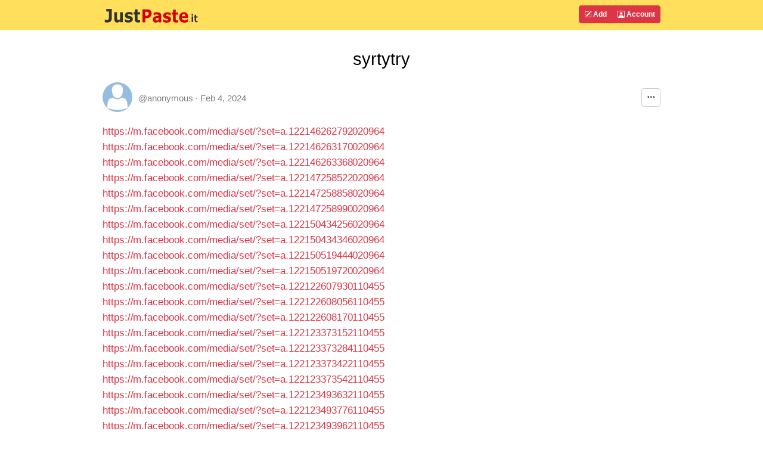

--- FILE ---
content_type: text/html; charset=UTF-8
request_url: https://justpaste.it/7vlwc
body_size: 9769
content:
<!doctype html>
<html lang="en" class="h-100">
<head>
    <meta charset="utf-8">
    <meta http-equiv="X-UA-Compatible" content="IE=edge">
    <meta http-equiv="Content-Type" content="text/html; charset=utf-8"/>
    <meta http-equiv="content-language" content="en" />
    <meta name="viewport" content="width=device-width, initial-scale=1">
    <meta name="google-site-verification" content="rUp8isOBygjhxPJ2qyy6QtBi9vWRFhIboMXucJsCtrE" />
    <title>syrtytry - JustPaste.it</title>
    <link rel="preload" href="/static/img/jp_logo_v3.svg" as="image" />
        
            <meta name="robots" content="noindex, nofollow" />
        <meta name="googlebot" content="noindex, nofollow" />
            <meta property="og:title" content="syrtytry">
        <meta property="og:type" content="article" />
                            <link rel="preload" href="/build/7337.eefa2517.css" as="style" />
            <link rel="stylesheet" type="text/css"  href="/build/7337.eefa2517.css" />
                    <link rel="preload" href="/build/global.383d3200.css" as="style" />
            <link rel="stylesheet" type="text/css"  href="/build/global.383d3200.css" />
            
            <link rel="preload" href="/build/article.d7c3a711.css" as="style" />
        <link rel="stylesheet" type="text/css"  href="/build/article.d7c3a711.css" />
        <link rel="apple-touch-icon" sizes="180x180" href="/apple-touch-icon.png">
    <link rel="icon" type="image/svg+xml" href="/favicon.svg" />
    <link rel="icon" type="image/png" sizes="160x160" href="/favicon-160x160.png">
    <link rel="icon" type="image/png" sizes="96x96" href="/favicon-96x96.png">
    <link rel="icon" type="image/png" sizes="48x48" href="/favicon-48x48.png">
    <link rel="icon" type="image/png" sizes="32x32" href="/favicon-32x32.png">
    <link rel="icon" type="image/png" sizes="16x16" href="/favicon-16x16.png">
    <link rel="shortcut icon" href="/favicon.svg" />
    <link rel="manifest" href="/site.webmanifest">
    <link rel="mask-icon" href="/safari-pinned-tab.svg" color="#5bbad5">
    <meta name="apple-mobile-web-app-title" content="JustPaste.it">
    <meta name="application-name" content="JustPaste.it">
    <meta name="msapplication-TileColor" content="#FFDF5C">
    <meta name="theme-color" content="#FFDF5C">
             <script>
          window.tabsData = {
            activeTab: "add",
          };
          window.mainPanelOptions = {"logoUrl":"\/static\/img\/jp_logo_v3.svg","addArticleUrl":"\/","loginUrl":"\/login","logoutUrl":"\/logout","favouriteArticlesUrl":"\/account\/favourite","subscribedArticlesUrl":"\/account\/subscribed","sharedArticlesUrl":"\/account\/shared","manageAccountUrl":"\/account\/manage","trashUrl":"\/account\/trash","messagesUrl":"\/account\/messages","articlesStatsUrl":"\/account\/articles-stats","premiumUrl":"\/premium\/subscription","unreadMessagesUrl":"https:\/\/notification.justpaste.it\/api\/v1\/stats\/unread","profileSettings":"\/account\/settings","isLoggedIn":false};
        </script>
    
    <script>
      window.article = {"id":59688691,"url":"https:\/\/justpaste.it\/7vlwc","shortUrl":"https:\/\/jpst.it\/3zIrP","pdfUrl":"https:\/\/justpaste.it\/7vlwc\/pdf","qrCodeData":"data:image\/svg+xml;base64,[base64]"};
      window.statsUrl = 'https\u003A\/\/stats.justpaste.it';
      window.linksMixPath = '\/api\/v1\/linksmix\u002Dlink\/59688691';
      window.viewKey = 'xD\u0029g';
      window.barOptions = {"isLoggedIn":false,"hasPublicProfile":false,"displayOwnership":false,"isArticleOwner":false,"isPasswordProtected":false,"isCaptchaRequired":null,"isCaptchaEntered":false,"captchaSettings":null,"premiumUserData":null,"visibilityLevel":"hidden","isExpired":false,"expireAfterRead":false,"isShared":false,"defaultAvatar":"\/static\/img\/avatar60.png","createdText":"2024-02-04T07:38:51+00:00","modifiedText":"2024-02-04T07:38:51+00:00","isInTrash":false,"viewsText":"622","favouritesCount":0,"onlineText":"1","getFavouriteArticleUrl":"https:\/\/justpaste.it\/api\/account\/v1\/favourite-article\/59688691","addFavouriteArticleUrl":"https:\/\/justpaste.it\/api\/account\/v1\/favourite-article","removeFavouriteArticleUrl":"https:\/\/justpaste.it\/api\/account\/v1\/favourite-article-delete\/59688691","apiShowArticleDynamicUrl":"\/api\/v1\/article-dynamic","voteUrl":"\/api\/account\/v1\/vote","contentLang":"en","positiveVotes":0,"negativeVotes":0,"currentVote":"empty","linkSharingUrl":null,"linkSharingSecret":null};
    </script>
        <script src="/build/runtime.61ff66f8.js" async></script>
        <script src="/build/2179.cd79a389.js" async></script>
        <script src="/build/1083.2fe2b175.js" async></script>
        <script src="/build/8097.f87620f1.js" async></script>
        <script src="/build/6568.a5735ef5.js" async></script>
        <script src="/build/showarticlewidget.e0f3343e.js" async></script>
        </head>

    <body class="d-flex flex-column h-100">
<!-- Static navbar -->
    <div class="mainTableTopMiddle">
        <div class="container" style="max-width: 960px">
            <header id="mainPanelButtons" class="d-flex flex-wrap justify-content-md-between">
                <a href="/" class="d-flex align-items-center col-8 text-decoration-none">
                    <img src="/static/img/jp_logo_v3.svg" width="160px" height="50px" alt="JustPaste.it" />
                </a>
            </header>
        </div>
    </div>
<main class="flex-shrink-0">
    <div id="headContainer" class="container" style="max-width: 960px">
        <div class="row">
            <div class="col-12">
                <div style="max-width: 960px; vertical-align: top">
            <div class="text-center" ><h1 class="articleFirstTitle">syrtytry</h1></div>
            <div id="showArticleWidget"><div class="showArticleWidgetPlaceholder"></div></div>
        <div id="articleContent">
        <p><a target="_blank" rel="nofollow" href="https://justpaste.it/redirect/7vlwc/https%3A%2F%2Fm.facebook.com%2Fmedia%2Fset%2F%3Fset%3Da.122146262792020964">https://m.facebook.com/media/set/?set=a.122146262792020964</a></p>
<p><a target="_blank" rel="nofollow" href="https://justpaste.it/redirect/7vlwc/https%3A%2F%2Fm.facebook.com%2Fmedia%2Fset%2F%3Fset%3Da.122146263170020964">https://m.facebook.com/media/set/?set=a.122146263170020964</a></p>
<p><a target="_blank" rel="nofollow" href="https://justpaste.it/redirect/7vlwc/https%3A%2F%2Fm.facebook.com%2Fmedia%2Fset%2F%3Fset%3Da.122146263368020964">https://m.facebook.com/media/set/?set=a.122146263368020964</a></p>
<p><a target="_blank" rel="nofollow" href="https://justpaste.it/redirect/7vlwc/https%3A%2F%2Fm.facebook.com%2Fmedia%2Fset%2F%3Fset%3Da.122147258522020964">https://m.facebook.com/media/set/?set=a.122147258522020964</a></p>
<p><a target="_blank" rel="nofollow" href="https://justpaste.it/redirect/7vlwc/https%3A%2F%2Fm.facebook.com%2Fmedia%2Fset%2F%3Fset%3Da.122147258858020964">https://m.facebook.com/media/set/?set=a.122147258858020964</a></p>
<p><a target="_blank" rel="nofollow" href="https://justpaste.it/redirect/7vlwc/https%3A%2F%2Fm.facebook.com%2Fmedia%2Fset%2F%3Fset%3Da.122147258990020964">https://m.facebook.com/media/set/?set=a.122147258990020964</a></p>
<p><a target="_blank" rel="nofollow" href="https://justpaste.it/redirect/7vlwc/https%3A%2F%2Fm.facebook.com%2Fmedia%2Fset%2F%3Fset%3Da.122150434256020964">https://m.facebook.com/media/set/?set=a.122150434256020964</a></p>
<p><a target="_blank" rel="nofollow" href="https://justpaste.it/redirect/7vlwc/https%3A%2F%2Fm.facebook.com%2Fmedia%2Fset%2F%3Fset%3Da.122150434346020964">https://m.facebook.com/media/set/?set=a.122150434346020964</a></p>
<p><a target="_blank" rel="nofollow" href="https://justpaste.it/redirect/7vlwc/https%3A%2F%2Fm.facebook.com%2Fmedia%2Fset%2F%3Fset%3Da.122150519444020964">https://m.facebook.com/media/set/?set=a.122150519444020964</a></p>
<p><a target="_blank" rel="nofollow" href="https://justpaste.it/redirect/7vlwc/https%3A%2F%2Fm.facebook.com%2Fmedia%2Fset%2F%3Fset%3Da.122150519720020964">https://m.facebook.com/media/set/?set=a.122150519720020964</a></p>
<p><a target="_blank" rel="nofollow" href="https://justpaste.it/redirect/7vlwc/https%3A%2F%2Fm.facebook.com%2Fmedia%2Fset%2F%3Fset%3Da.122122607930110455">https://m.facebook.com/media/set/?set=a.122122607930110455</a></p>
<p><a target="_blank" rel="nofollow" href="https://justpaste.it/redirect/7vlwc/https%3A%2F%2Fm.facebook.com%2Fmedia%2Fset%2F%3Fset%3Da.122122608056110455">https://m.facebook.com/media/set/?set=a.122122608056110455</a></p>
<p><a target="_blank" rel="nofollow" href="https://justpaste.it/redirect/7vlwc/https%3A%2F%2Fm.facebook.com%2Fmedia%2Fset%2F%3Fset%3Da.122122608170110455">https://m.facebook.com/media/set/?set=a.122122608170110455</a></p>
<p><a target="_blank" rel="nofollow" href="https://justpaste.it/redirect/7vlwc/https%3A%2F%2Fm.facebook.com%2Fmedia%2Fset%2F%3Fset%3Da.122123373152110455">https://m.facebook.com/media/set/?set=a.122123373152110455</a></p>
<p><a target="_blank" rel="nofollow" href="https://justpaste.it/redirect/7vlwc/https%3A%2F%2Fm.facebook.com%2Fmedia%2Fset%2F%3Fset%3Da.122123373284110455">https://m.facebook.com/media/set/?set=a.122123373284110455</a></p>
<p><a target="_blank" rel="nofollow" href="https://justpaste.it/redirect/7vlwc/https%3A%2F%2Fm.facebook.com%2Fmedia%2Fset%2F%3Fset%3Da.122123373422110455">https://m.facebook.com/media/set/?set=a.122123373422110455</a></p>
<p><a target="_blank" rel="nofollow" href="https://justpaste.it/redirect/7vlwc/https%3A%2F%2Fm.facebook.com%2Fmedia%2Fset%2F%3Fset%3Da.122123373542110455">https://m.facebook.com/media/set/?set=a.122123373542110455</a></p>
<p><a target="_blank" rel="nofollow" href="https://justpaste.it/redirect/7vlwc/https%3A%2F%2Fm.facebook.com%2Fmedia%2Fset%2F%3Fset%3Da.122123493632110455">https://m.facebook.com/media/set/?set=a.122123493632110455</a></p>
<p><a target="_blank" rel="nofollow" href="https://justpaste.it/redirect/7vlwc/https%3A%2F%2Fm.facebook.com%2Fmedia%2Fset%2F%3Fset%3Da.122123493776110455">https://m.facebook.com/media/set/?set=a.122123493776110455</a></p>
<p><a target="_blank" rel="nofollow" href="https://justpaste.it/redirect/7vlwc/https%3A%2F%2Fm.facebook.com%2Fmedia%2Fset%2F%3Fset%3Da.122123493962110455">https://m.facebook.com/media/set/?set=a.122123493962110455</a></p>
<p><a target="_blank" rel="nofollow" href="https://justpaste.it/redirect/7vlwc/https%3A%2F%2Fm.facebook.com%2Fmedia%2Fset%2F%3Fset%3Da.319792677719616">https://m.facebook.com/media/set/?set=a.319792677719616</a></p>
<p><a target="_blank" rel="nofollow" href="https://justpaste.it/redirect/7vlwc/https%3A%2F%2Fm.facebook.com%2Fmedia%2Fset%2F%3Fset%3Da.319792997719584">https://m.facebook.com/media/set/?set=a.319792997719584</a></p>
<p><a target="_blank" rel="nofollow" href="https://justpaste.it/redirect/7vlwc/https%3A%2F%2Fm.facebook.com%2Fmedia%2Fset%2F%3Fset%3Da.319793217719562">https://m.facebook.com/media/set/?set=a.319793217719562</a></p>
<p><a target="_blank" rel="nofollow" href="https://justpaste.it/redirect/7vlwc/https%3A%2F%2Fm.facebook.com%2Fmedia%2Fset%2F%3Fset%3Da.319793421052875">https://m.facebook.com/media/set/?set=a.319793421052875</a></p>
<p><a target="_blank" rel="nofollow" href="https://justpaste.it/redirect/7vlwc/https%3A%2F%2Fm.facebook.com%2Fmedia%2Fset%2F%3Fset%3Da.319793611052856">https://m.facebook.com/media/set/?set=a.319793611052856</a></p>
<p><a target="_blank" rel="nofollow" href="https://justpaste.it/redirect/7vlwc/https%3A%2F%2Fm.facebook.com%2Fmedia%2Fset%2F%3Fset%3Da.319793827719501">https://m.facebook.com/media/set/?set=a.319793827719501</a></p>
<p><a target="_blank" rel="nofollow" href="https://justpaste.it/redirect/7vlwc/https%3A%2F%2Fm.facebook.com%2Fmedia%2Fset%2F%3Fset%3Da.319794011052816">https://m.facebook.com/media/set/?set=a.319794011052816</a></p>
<p><a target="_blank" rel="nofollow" href="https://justpaste.it/redirect/7vlwc/https%3A%2F%2Fm.facebook.com%2Fmedia%2Fset%2F%3Fset%3Da.319794184386132">https://m.facebook.com/media/set/?set=a.319794184386132</a></p>
<p><a target="_blank" rel="nofollow" href="https://justpaste.it/redirect/7vlwc/https%3A%2F%2Fm.facebook.com%2Fmedia%2Fset%2F%3Fset%3Da.319794364386114">https://m.facebook.com/media/set/?set=a.319794364386114</a></p>
<p><a target="_blank" rel="nofollow" href="https://justpaste.it/redirect/7vlwc/https%3A%2F%2Fm.facebook.com%2Fmedia%2Fset%2F%3Fset%3Da.319794584386092">https://m.facebook.com/media/set/?set=a.319794584386092</a></p>
<p><a target="_blank" rel="nofollow" href="https://justpaste.it/redirect/7vlwc/https%3A%2F%2Fm.facebook.com%2Fmedia%2Fset%2F%3Fset%3Da.320530964312454">https://m.facebook.com/media/set/?set=a.320530964312454</a></p>
<p><a target="_blank" rel="nofollow" href="https://justpaste.it/redirect/7vlwc/https%3A%2F%2Fm.facebook.com%2Fmedia%2Fset%2F%3Fset%3Da.313418211690796">https://m.facebook.com/media/set/?set=a.313418211690796</a></p>
<p><a target="_blank" rel="nofollow" href="https://justpaste.it/redirect/7vlwc/https%3A%2F%2Fm.facebook.com%2Fmedia%2Fset%2F%3Fset%3Da.313418738357410">https://m.facebook.com/media/set/?set=a.313418738357410</a></p>
<p><a target="_blank" rel="nofollow" href="https://justpaste.it/redirect/7vlwc/https%3A%2F%2Fm.facebook.com%2Fmedia%2Fset%2F%3Fset%3Da.313419041690713">https://m.facebook.com/media/set/?set=a.313419041690713</a></p>
<p><a target="_blank" rel="nofollow" href="https://justpaste.it/redirect/7vlwc/https%3A%2F%2Fm.facebook.com%2Fmedia%2Fset%2F%3Fset%3Da.313419318357352">https://m.facebook.com/media/set/?set=a.313419318357352</a></p>
<p><a target="_blank" rel="nofollow" href="https://justpaste.it/redirect/7vlwc/https%3A%2F%2Fm.facebook.com%2Fmedia%2Fset%2F%3Fset%3Da.313419791690638">https://m.facebook.com/media/set/?set=a.313419791690638</a></p>
<p><a target="_blank" rel="nofollow" href="https://justpaste.it/redirect/7vlwc/https%3A%2F%2Fm.facebook.com%2Fmedia%2Fset%2F%3Fset%3Da.313420088357275">https://m.facebook.com/media/set/?set=a.313420088357275</a></p>
<p><a target="_blank" rel="nofollow" href="https://justpaste.it/redirect/7vlwc/https%3A%2F%2Fm.facebook.com%2Fmedia%2Fset%2F%3Fset%3Da.313420328357251">https://m.facebook.com/media/set/?set=a.313420328357251</a></p>
<p><a target="_blank" rel="nofollow" href="https://justpaste.it/redirect/7vlwc/https%3A%2F%2Fm.facebook.com%2Fmedia%2Fset%2F%3Fset%3Da.313420741690543">https://m.facebook.com/media/set/?set=a.313420741690543</a></p>
<p><a target="_blank" rel="nofollow" href="https://justpaste.it/redirect/7vlwc/https%3A%2F%2Fm.facebook.com%2Fmedia%2Fset%2F%3Fset%3Da.313421278357156">https://m.facebook.com/media/set/?set=a.313421278357156</a></p>
<p><a target="_blank" rel="nofollow" href="https://justpaste.it/redirect/7vlwc/https%3A%2F%2Fm.facebook.com%2Fmedia%2Fset%2F%3Fset%3Da.323199980712619">https://m.facebook.com/media/set/?set=a.323199980712619</a></p>
<p><a target="_blank" rel="nofollow" href="https://justpaste.it/redirect/7vlwc/https%3A%2F%2Fforum.webnovel.com%2Fd%2F159825-21-de-rubini-2023-filmul-online-subtitrat-in-romana-1080p">https://forum.webnovel.com/d/159825-21-de-rubini-2023-filmul-online-subtitrat-in-romana-1080p</a></p>
<p><a target="_blank" rel="nofollow" href="https://justpaste.it/redirect/7vlwc/https%3A%2F%2Fforum.webnovel.com%2Fd%2F159831-vezi-21-de-rubini-2023-film-online-4k-subtitrat-in-romana">https://forum.webnovel.com/d/159831-vezi-21-de-rubini-2023-film-online-4k-subtitrat-in-romana</a></p>
<p><a target="_blank" rel="nofollow" href="https://justpaste.it/redirect/7vlwc/https%3A%2F%2Fnanarobrista.statuspage.io%2F">https://nanarobrista.statuspage.io/</a></p>
<p><a target="_blank" rel="nofollow" href="https://justpaste.it/redirect/7vlwc/https%3A%2F%2Fgroups.google.com%2Fg%2Fmadame-web-2024-pelicula-completa-online-en-espaol-gratis%2Fc%2FKUs8-LtG8Rc">https://groups.google.com/g/madame-web-2024-pelicula-completa-online-en-espaol-gratis/c/KUs8-LtG8Rc</a></p>
<p><a target="_blank" rel="nofollow" href="https://justpaste.it/redirect/7vlwc/https%3A%2F%2Fgroups.google.com%2Fg%2Fcomp.mobile.android%2Fc%2FCOsjmpeygWE">https://groups.google.com/g/comp.mobile.android/c/COsjmpeygWE</a></p>
<p><a target="_blank" rel="nofollow" href="https://justpaste.it/redirect/7vlwc/https%3A%2F%2Fgroups.google.com%2Fg%2Fcomp.mobile.android%2Fc%2F28Fjlgb7UUw">https://groups.google.com/g/comp.mobile.android/c/28Fjlgb7UUw</a></p>
<p><a target="_blank" rel="nofollow" href="https://justpaste.it/redirect/7vlwc/https%3A%2F%2Fbaskadia.com%2Fpost%2F33sg6">https://baskadia.com/post/33sg6</a></p>
<p><a target="_blank" rel="nofollow" href="https://justpaste.it/redirect/7vlwc/https%3A%2F%2Fbaskadia.com%2Fpost%2F33sjp">https://baskadia.com/post/33sjp</a></p>
<p><a target="_blank" rel="nofollow" href="https://justpaste.it/redirect/7vlwc/https%3A%2F%2Fplayer.soundon.fm%2Fp%2Fd83ae98c-be2b-40b8-b2e5-4f2fab04e45f">https://player.soundon.fm/p/d83ae98c-be2b-40b8-b2e5-4f2fab04e45f</a></p>
<p><a target="_blank" rel="nofollow" href="https://justpaste.it/redirect/7vlwc/https%3A%2F%2Fslashpage.com%2Fonline-vezi-21-de-rubini-udh">https://slashpage.com/online-vezi-21-de-rubini-udh</a></p>
<p><a target="_blank" rel="nofollow" href="https://justpaste.it/redirect/7vlwc/https%3A%2F%2Fwww.taskade.com%2Fp%2Fonline-vezi-21-de-rubini-2023-filmul-online-4-k-subtitrat-in-romana-gratis-01HNQQNFJB5Z34HAKH38JBRGWF">https://www.taskade.com/p/online-vezi-21-de-rubini-2023-filmul-online-4-k-subtitrat-in-romana-gratis-01HNQQNFJB5Z34HAKH38JBRGWF</a></p>
<p><a target="_blank" rel="nofollow" href="https://justpaste.it/redirect/7vlwc/https%3A%2F%2Fgamma.app%2Fpublic%2FCINEMA-VEZI-21-de-rubini-2023-Filmul-Online-4K-Subtitrat-in-Roman-2e8biao3xfi2q1k">https://gamma.app/public/CINEMA-VEZI-21-de-rubini-2023-Filmul-Online-4K-Subtitrat-in-Roman-2e8biao3xfi2q1k</a></p>
<p><a target="_blank" rel="nofollow" href="https://justpaste.it/redirect/7vlwc/https%3A%2F%2Fgamma.app%2Fpublic%2FALOCINE-Ver-Madame-Web-2024-Pelicula-Completa-Online-en-espanol-G-op3lhzm94229620">https://gamma.app/public/ALOCINE-Ver-Madame-Web-2024-Pelicula-Completa-Online-en-espanol-G-op3lhzm94229620</a></p>
<p><a target="_blank" rel="nofollow" href="https://justpaste.it/redirect/7vlwc/https%3A%2F%2Fhackmd.io%2F%40nuryatno%2Fr16lP0o5a">https://hackmd.io/@nuryatno/r16lP0o5a</a></p>
<p><a target="_blank" rel="nofollow" href="https://justpaste.it/redirect/7vlwc/https%3A%2F%2Fwww.artstation.com%2Fartwork%2FAleX3V">https://www.artstation.com/artwork/AleX3V</a></p>
<p><a target="_blank" rel="nofollow" href="https://justpaste.it/redirect/7vlwc/https%3A%2F%2Fwww.artstation.com%2Fartwork%2FyDVR03">https://www.artstation.com/artwork/yDVR03</a></p>
<p><a target="_blank" rel="nofollow" href="https://justpaste.it/redirect/7vlwc/https%3A%2F%2Factionmov1.hashnode.dev%2Fmadame-web-2024-pelicula-completa-online-en-espanol-gratis">https://actionmov1.hashnode.dev/madame-web-2024-pelicula-completa-online-en-espanol-gratis</a></p>
<p><a target="_blank" rel="nofollow" href="https://justpaste.it/redirect/7vlwc/https%3A%2F%2Fon.soundcloud.com%2FnV5Ls">https://on.soundcloud.com/nV5Ls</a></p>
<p><a target="_blank" rel="nofollow" href="https://justpaste.it/redirect/7vlwc/https%3A%2F%2Fmedium.com%2F%40akun96263%2Fcuevana-10-madame-web-2024-pelicula-completa-online-en-espa%25C3%25B1ol-3b6ff711a596">https://medium.com/@akun96263/cuevana-10-madame-web-2024-pelicula-completa-online-en-espa%C3%B1ol-3b6ff711a596</a></p>
<p><a target="_blank" rel="nofollow" href="https://justpaste.it/redirect/7vlwc/https%3A%2F%2Fmez.ink%2F21derubinifilmulhdonlinero">https://mez.ink/21derubinifilmulhdonlinero</a></p>
<p><a target="_blank" rel="nofollow" href="https://justpaste.it/redirect/7vlwc/https%3A%2F%2Fmagic.ly%2Fvezifilmul21derubinihdr">https://magic.ly/vezifilmul21derubinihdr</a></p>
<p><a target="_blank" rel="nofollow" href="https://justpaste.it/redirect/7vlwc/https%3A%2F%2Flinkr.bio%2Ffilmulonline21derubinitzy">https://linkr.bio/filmulonline21derubinitzy</a></p>
<p><a target="_blank" rel="nofollow" href="https://justpaste.it/redirect/7vlwc/https%3A%2F%2Fbio.link%2Fvezihdfilmulonline">https://bio.link/vezihdfilmulonline</a></p>
<p><a target="_blank" rel="nofollow" href="https://justpaste.it/redirect/7vlwc/https%3A%2F%2Flinki.ee%2Ffilmulvezionlinetzy">https://linki.ee/filmulvezionlinetzy</a></p>
<p><a target="_blank" rel="nofollow" href="https://justpaste.it/redirect/7vlwc/https%3A%2F%2Flinksome.me%2Fvezihdfilmulorg">https://linksome.me/vezihdfilmulorg</a></p>
<p><a target="_blank" rel="nofollow" href="https://justpaste.it/redirect/7vlwc/https%3A%2F%2Ftaplink.cc%2Fpelismadamewebhd">https://taplink.cc/pelismadamewebhd</a></p>
<p><a target="_blank" rel="nofollow" href="https://justpaste.it/redirect/7vlwc/https%3A%2F%2Fwww.taptap.io%2Fpost%2F6957315">https://www.taptap.io/post/6957315</a></p>
<p><a target="_blank" rel="nofollow" href="https://justpaste.it/redirect/7vlwc/https%3A%2F%2Fwww.bitsdujour.com%2Fprofiles%2FcOdHms">https://www.bitsdujour.com/profiles/cOdHms</a></p>
<p><a target="_blank" rel="nofollow" href="https://justpaste.it/redirect/7vlwc/https%3A%2F%2Fprofile.hatena.ne.jp%2Fgudangfilm%2F">https://profile.hatena.ne.jp/gudangfilm/</a></p>
<p><a target="_blank" rel="nofollow" href="https://justpaste.it/redirect/7vlwc/https%3A%2F%2Fwandering.flarum.cloud%2Fd%2F41072-cuevana10-madame-web-2024-pelicula-completa-online-en-espanol">https://wandering.flarum.cloud/d/41072-cuevana10-madame-web-2024-pelicula-completa-online-en-espanol</a></p>
<p><a target="_blank" rel="nofollow" href="https://justpaste.it/redirect/7vlwc/https%3A%2F%2Fhybrid-analysis.com%2Fsample%2F3aee47d366f12ace97e2cb603f88ac6d6ee1c338a9c650962391e00666e7d09d">https://hybrid-analysis.com/sample/3aee47d366f12ace97e2cb603f88ac6d6ee1c338a9c650962391e00666e7d09d</a></p>
<p><a target="_blank" rel="nofollow" href="https://justpaste.it/redirect/7vlwc/https%3A%2F%2Fissuu.com%2Fmjollaz">https://issuu.com/mjollaz</a></p>
<p><a target="_blank" rel="nofollow" href="https://justpaste.it/redirect/7vlwc/https%3A%2F%2Fargueanything.com%2Fthread%2Fweb-movies%2F">https://argueanything.com/thread/web-movies/</a></p>
<p><a target="_blank" rel="nofollow" href="https://justpaste.it/redirect/7vlwc/http%3A%2F%2Fkaymakgames.com%2Fforum%2Findex%2A.%2Aphp%3Fthread%2F44626-google-index-new-update%2F">http://kaymakgames.com/forum/index.php?thread/44626-google-index-new-update/</a></p>
<p><a target="_blank" rel="nofollow" href="https://justpaste.it/redirect/7vlwc/https%3A%2F%2Fcs.astronomy.com%2Fmembers%2Fweb-movies%2Fdefault.aspx">https://cs.astronomy.com/members/web-movies/default.aspx</a></p>
<p><a target="_blank" rel="nofollow" href="https://justpaste.it/redirect/7vlwc/http%3A%2F%2Faldenfamilydentistry.com%2FUserProfile%2Ftabid%2F57%2FuserId%2F695158%2FDefault.aspx">http://aldenfamilydentistry.com/UserProfile/tabid/57/userId/695158/Default.aspx</a></p>
<p><a target="_blank" rel="nofollow" href="https://justpaste.it/redirect/7vlwc/https%3A%2F%2Ftelegra.ph%2FWEB-MOVIE-FREE-02-03">https://telegra.ph/WEB-MOVIE-FREE-02-03</a></p>
<p><a target="_blank" rel="nofollow" href="https://justpaste.it/redirect/7vlwc/https%3A%2F%2Fhomment.com%2F6V5NrLarO6IAD8T5sfPz">https://homment.com/6V5NrLarO6IAD8T5sfPz</a></p>
<p><a target="_blank" rel="nofollow" href="https://justpaste.it/redirect/7vlwc/https%3A%2F%2Fgitlab.bsc.es%2Finb%2Fetransafe%2Fpretox-app%2F-%2Fissues%2F894">https://gitlab.bsc.es/inb/etransafe/pretox-app/-/issues/894</a></p>
<p><a target="_blank" rel="nofollow" href="https://justpaste.it/redirect/7vlwc/https%3A%2F%2Fforums.selfhostedserver.com%2Ftopic%2F29621%2Fweb-movies-free">https://forums.selfhostedserver.com/topic/29621/web-movies-free</a></p>
<p><a target="_blank" rel="nofollow" href="https://justpaste.it/redirect/7vlwc/https%3A%2F%2Fsway.cloud.microsoft%2FEeJjpdSiP6qq96cF">https://sway.cloud.microsoft/EeJjpdSiP6qq96cF</a></p>
<p><a target="_blank" rel="nofollow" href="https://justpaste.it/redirect/7vlwc/https%3A%2F%2Fpaste.intergen.online%2Fview%2F1c72baaf">https://paste.intergen.online/view/1c72baaf</a></p>
<p><a target="_blank" rel="nofollow" href="https://justpaste.it/redirect/7vlwc/https%3A%2F%2Ftempaste.com%2FEA0up6FCedX">https://tempaste.com/EA0up6FCedX</a></p>
<p><a target="_blank" rel="nofollow" href="https://justpaste.it/redirect/7vlwc/https%3A%2F%2Fsnippet.host%2Fkvcbuq">https://snippet.host/kvcbuq</a></p>
<p><a target="_blank" rel="nofollow" href="https://justpaste.it/redirect/7vlwc/https%3A%2F%2Fpaste4btc.com%2F178h0fCQ">https://paste4btc.com/178h0fCQ</a></p>
<p><a target="_blank" rel="nofollow" href="https://justpaste.it/redirect/7vlwc/https%3A%2F%2Fglot.io%2Fsnippets%2Fgt2rmo41gx">https://glot.io/snippets/gt2rmo41gx</a></p>
<p><a target="_blank" rel="nofollow" href="https://justpaste.it/redirect/7vlwc/https%3A%2F%2Fwww.pasteonline.net%2Fweb-movie-2024">https://www.pasteonline.net/web-movie-2024</a></p>
<p><a target="_blank" rel="nofollow" href="https://justpaste.it/redirect/7vlwc/https%3A%2F%2Fnotes.io%2Fwics2">https://notes.io/wics2</a></p>
<p><a target="_blank" rel="nofollow" href="https://justpaste.it/redirect/7vlwc/https%3A%2F%2Frentry.co%2Fq3eeab38">https://rentry.co/q3eeab38</a></p>
<p><a target="_blank" rel="nofollow" href="https://justpaste.it/redirect/7vlwc/https%3A%2F%2Fbitbin.it%2FJCJ1YxGA%2F">https://bitbin.it/JCJ1YxGA/</a></p>
<p><a target="_blank" rel="nofollow" href="https://justpaste.it/redirect/7vlwc/https%3A%2F%2Fideone.com%2FXc3WfW">https://ideone.com/Xc3WfW</a></p>
<p><a target="_blank" rel="nofollow" href="https://justpaste.it/redirect/7vlwc/https%3A%2F%2Fpastelink.net%2Fik65h3m4">https://pastelink.net/ik65h3m4</a></p>
<p><a target="_blank" rel="nofollow" href="https://justpaste.it/redirect/7vlwc/https%3A%2F%2Fpastelink.net%2Fno8h1p5m">https://pastelink.net/no8h1p5m</a></p>
<p><a target="_blank" rel="nofollow" href="https://justpaste.it/redirect/7vlwc/https%3A%2F%2Fpaste.feed-the-beast.com%2Fview%2Fb3595f3b">https://paste.feed-the-beast.com/view/b3595f3b</a></p>
<p><a target="_blank" rel="nofollow" href="https://justpaste.it/redirect/7vlwc/https%3A%2F%2Fyamcode.com%2Fweb-movie-2024">https://yamcode.com/web-movie-2024</a></p>
<p><a target="_blank" rel="nofollow" href="https://justpaste.it/redirect/7vlwc/https%3A%2F%2Fwww.pastery.net%2Faezjzn%2F">https://www.pastery.net/aezjzn/</a></p>
<p><a target="_blank" rel="nofollow" href="https://justpaste.it/redirect/7vlwc/https%3A%2F%2Fwww.wowace.com%2Fpaste%2F36cec79d">https://www.wowace.com/paste/36cec79d</a></p>
<p><a target="_blank" rel="nofollow" href="https://justpaste.it/redirect/7vlwc/https%3A%2F%2Fwriteablog.net%2Fsluwzgp0ji">https://writeablog.net/sluwzgp0ji</a></p>
<p><a target="_blank" rel="nofollow" href="https://justpaste.it/redirect/7vlwc/https%3A%2F%2Fjsitor.com%2FG9Bjs_Uubq">https://jsitor.com/G9Bjs_Uubq</a></p>
<p><a target="_blank" rel="nofollow" href="https://justpaste.it/redirect/7vlwc/https%3A%2F%2Fcodepen.io%2Frinossee%2Fpen%2FxxBjJbe">https://codepen.io/rinossee/pen/xxBjJbe</a></p>
<p><a target="_blank" rel="nofollow" href="https://justpaste.it/redirect/7vlwc/https%3A%2F%2Fjsfiddle.net%2Frumasalvie%2F4d6vjy97%2F">https://jsfiddle.net/rumasalvie/4d6vjy97/</a></p>
<p><a target="_blank" rel="nofollow" href="https://justpaste.it/redirect/7vlwc/https%3A%2F%2Fhackmd.io%2F%40nuryatno%2FHJA4tG2q6">https://hackmd.io/@nuryatno/HJA4tG2q6</a></p>
<p><a target="_blank" rel="nofollow" href="https://justpaste.it/redirect/7vlwc/https%3A%2F%2Fgotartwork.com%2FBlog%2Ffor-the-first-time-an-irish-nationalist-will-lead-northern-ireland-s-government%2F257658%2F">https://gotartwork.com/Blog/for-the-first-time-an-irish-nationalist-will-lead-northern-ireland-s-government/257658/</a></p>
<p><a target="_blank" rel="nofollow" href="https://justpaste.it/redirect/7vlwc/https%3A%2F%2Fclick4r.com%2Fposts%2Fg%2F14529638%2F">https://click4r.com/posts/g/14529638/</a></p>
<p><a target="_blank" rel="nofollow" href="https://justpaste.it/redirect/7vlwc/https%3A%2F%2Fdiendannhansu.com%2Fthreads%2Fweb-movie-2024-online.358559%2F">https://diendannhansu.com/threads/web-movie-2024-online.358559/</a></p>
<p><a target="_blank" rel="nofollow" href="https://justpaste.it/redirect/7vlwc/https%3A%2F%2Fwww.yeuthucung.com%2Fthreads%2Findex-up-google.407257%2F">https://www.yeuthucung.com/threads/index-up-google.407257/</a></p>
<p><a target="_blank" rel="nofollow" href="https://justpaste.it/redirect/7vlwc/https%3A%2F%2Ffindaspring.org%2Fmembers%2Fkairul%2F">https://findaspring.org/members/kairul/</a></p>
<p><a target="_blank" rel="nofollow" href="https://justpaste.it/redirect/7vlwc/https%3A%2F%2Fwerkzeug-forum.net%2Fwbb%2Fthread%2F12031-pelicula-online-2024%2F">https://werkzeug-forum.net/wbb/thread/12031-pelicula-online-2024/</a></p>
<p><a target="_blank" rel="nofollow" href="https://justpaste.it/redirect/7vlwc/https%3A%2F%2Fyoudontneedwp.com%2Frossita%2Fmy-new-post-da0b3133-2fd4-4685-826e-397d6225c3e1">https://youdontneedwp.com/rossita/my-new-post-da0b3133-2fd4-4685-826e-397d6225c3e1</a></p>
<p><a target="_blank" rel="nofollow" href="https://justpaste.it/redirect/7vlwc/https%3A%2F%2Fgit.forum.ircam.fr%2F-%2Fsnippets%2F21029">https://git.forum.ircam.fr/-/snippets/21029</a></p>
<p><a target="_blank" rel="nofollow" href="https://justpaste.it/redirect/7vlwc/https%3A%2F%2Fwww.podcasts.com%2Fforeign-born-residents-in-japan-sue-the-government-for-alleged-racial-profiling">https://www.podcasts.com/foreign-born-residents-in-japan-sue-the-government-for-alleged-racial-profiling</a></p>
<p><a target="_blank" rel="nofollow" href="https://justpaste.it/redirect/7vlwc/https%3A%2F%2Fstudylib.net%2Fflashcards%2Fset%2Findex-api-2024_271266">https://studylib.net/flashcards/set/index-api-2024_271266</a></p>
<p><a target="_blank" rel="nofollow" href="https://justpaste.it/redirect/7vlwc/https%3A%2F%2Fplaza.rakuten.co.jp%2Fmeccala%2Fdiary%2F202402040000%2F">https://plaza.rakuten.co.jp/meccala/diary/202402040000/</a></p>
<p><a target="_blank" rel="nofollow" href="https://justpaste.it/redirect/7vlwc/https%3A%2F%2Fwzvtfw2102.expandcart.com%2Findex%2A.%2Aphp%3Froute%3Dproduct%2Fproduct%26amp%3Bproduct_id%3D376">https://wzvtfw2102.expandcart.com/index.php?route=product/product&amp;product_id=376</a></p>
<p><a target="_blank" rel="nofollow" href="https://justpaste.it/redirect/7vlwc/https%3A%2F%2Fbemorepanda.com%2Fen%2Fposts%2F1707021496-madame-web-2024-online">https://bemorepanda.com/en/posts/1707021496-madame-web-2024-online</a></p>
<p><a target="_blank" rel="nofollow" href="https://justpaste.it/redirect/7vlwc/https%3A%2F%2Fwww.mrowl.com%2Fpost%2Fctree%2Fchokichoki%2Fus%2Farts%2Fart_indexing_2024">https://www.mrowl.com/post/ctree/chokichoki/us/arts/art_indexing_2024</a></p>
<p><a target="_blank" rel="nofollow" href="https://justpaste.it/redirect/7vlwc/https%3A%2F%2Fdojour.us%2Fe%2F22444-madame-web-pelicula-completa-2024">https://dojour.us/e/22444-madame-web-pelicula-completa-2024</a></p>
<p><a target="_blank" rel="nofollow" href="https://justpaste.it/redirect/7vlwc/https%3A%2F%2Fdemo.evolutionscript.com%2Fforum%2Ftopic%2F56-Madame-Web-2024-online">https://demo.evolutionscript.com/forum/topic/56-Madame-Web-2024-online</a></p>
<p><a target="_blank" rel="nofollow" href="https://justpaste.it/redirect/7vlwc/https%3A%2F%2Fwww.forexagone.com%2Fforum%2Fjournal-de-trading%2Findex-online-2024-101238%23198787">https://www.forexagone.com/forum/journal-de-trading/index-online-2024-101238#198787</a></p>
<p><a target="_blank" rel="nofollow" href="https://justpaste.it/redirect/7vlwc/https%3A%2F%2Fforum.tieudattai.org%2Fthreads%2Fmadame-web-2024-pelicula-completa.15383%2F">https://forum.tieudattai.org/threads/madame-web-2024-pelicula-completa.15383/</a></p>
<p><a target="_blank" rel="nofollow" href="https://justpaste.it/redirect/7vlwc/https%3A%2F%2Fforum.theknightonline.com%2Fthreads%2Fmadame-web-2024-pelicula-completa.424453%2F">https://forum.theknightonline.com/threads/madame-web-2024-pelicula-completa.424453/</a></p>
<p><a target="_blank" rel="nofollow" href="https://justpaste.it/redirect/7vlwc/https%3A%2F%2Fmatters.town%2F%40teyox28754%2F517893-madame-web-2024-pelicula-completa-bafybeid4ubruzpt3ikij4l6tvll7y3ymdhwev5vwedin243kt6fe442v6e">https://matters.town/@teyox28754/517893-madame-web-2024-pelicula-completa-bafybeid4ubruzpt3ikij4l6tvll7y3ymdhwev5vwedin243kt6fe442v6e</a></p>
<p><a target="_blank" rel="nofollow" href="https://justpaste.it/redirect/7vlwc/https%3A%2F%2Flab.coel.com.br%2Fmod%2Fforum%2Fdiscuss%2A.%2Aphp%3Fd%3D2887">https://lab.coel.com.br/mod/forum/discuss.php?d=2887</a></p>
<p><a target="_blank" rel="nofollow" href="https://justpaste.it/redirect/7vlwc/http%3A%2F%2Fmolbiol.ru%2Fforums%2Findex%2A.%2Aphp%3Fshowtopic%3D1075494">http://molbiol.ru/forums/index.php?showtopic=1075494</a></p>
<p><a target="_blank" rel="nofollow" href="https://justpaste.it/redirect/7vlwc/https%3A%2F%2Flifeisfeudal.com%2Fforum%2Fmadame-web-2024-pelicula-completa-t102483%2F">https://lifeisfeudal.com/forum/madame-web-2024-pelicula-completa-t102483/</a></p>
<p><a target="_blank" rel="nofollow" href="https://justpaste.it/redirect/7vlwc/https%3A%2F%2Fsearchtech.fogbugz.com%2Fdefault.asp%3FSuggestions.1.279753.0">https://searchtech.fogbugz.com/default.asp?Suggestions.1.279753.0</a></p>
<p><a target="_blank" rel="nofollow" href="https://justpaste.it/redirect/7vlwc/https%3A%2F%2Fwww.abetoshiko.com%2Fgroup%2Fabetoshikogurupu%2Fdiscussion%2Fff7d4f9f-4e2a-469e-81a3-6fc4ec76f269">https://www.abetoshiko.com/group/abetoshikogurupu/discussion/ff7d4f9f-4e2a-469e-81a3-6fc4ec76f269</a></p>
<p><a target="_blank" rel="nofollow" href="https://justpaste.it/redirect/7vlwc/https%3A%2F%2Fsmithonline.smith.edu%2Fmod%2Fforum%2Fdiscuss%2A.%2Aphp%3Fd%3D83544">https://smithonline.smith.edu/mod/forum/discuss.php?d=83544</a></p>
<p><a target="_blank" rel="nofollow" href="https://justpaste.it/redirect/7vlwc/http%3A%2F%2Fktube.kr%2Fktube%2F57499">http://ktube.kr/ktube/57499</a></p>
<p><a target="_blank" rel="nofollow" href="https://justpaste.it/redirect/7vlwc/https%3A%2F%2Fpastehere.xyz%2FaNsLxbvly%2F">https://pastehere.xyz/aNsLxbvly/</a></p>
<p><a target="_blank" rel="nofollow" href="https://justpaste.it/redirect/7vlwc/http%3A%2F%2Fpastehere.xyz%2FoSBuWbvlz%2F">http://pastehere.xyz/oSBuWbvlz/</a></p>
<p><a target="_blank" rel="nofollow" href="https://justpaste.it/redirect/7vlwc/https%3A%2F%2Fpaste.ee%2Fp%2FG3RJX">https://paste.ee/p/G3RJX</a></p>
<p><a target="_blank" rel="nofollow" href="https://justpaste.it/redirect/7vlwc/https%3A%2F%2Fctxt.io%2F2%2FAABw3qpkFg">https://ctxt.io/2/AABw3qpkFg</a></p>
<p><a target="_blank" rel="nofollow" href="https://justpaste.it/redirect/7vlwc/https%3A%2F%2Fpaste.toolforge.org%2Fview%2Fa7199baa">https://paste.toolforge.org/view/a7199baa</a></p>
<p><a target="_blank" rel="nofollow" href="https://justpaste.it/redirect/7vlwc/https%3A%2F%2Ftempaste.com%2FUeQ2xYTVScy">https://tempaste.com/UeQ2xYTVScy</a></p>
<p><a target="_blank" rel="nofollow" href="https://justpaste.it/redirect/7vlwc/https%3A%2F%2Fpastes.io%2Fv4u7umucdl">https://pastes.io/v4u7umucdl</a></p>
<p><a target="_blank" rel="nofollow" href="https://justpaste.it/redirect/7vlwc/https%3A%2F%2Fpaste.azago.in%2F0JMbYOTpHs">https://paste.azago.in/0JMbYOTpHs</a></p>
<p><a target="_blank" rel="nofollow" href="https://justpaste.it/redirect/7vlwc/https%3A%2F%2Fpaste.azago.in%2FQFoE1XbMoq">https://paste.azago.in/QFoE1XbMoq</a></p>
<p><a target="_blank" rel="nofollow" href="https://justpaste.it/redirect/7vlwc/https%3A%2F%2Fpaste.azago.in%2FtsgiVEgBRV">https://paste.azago.in/tsgiVEgBRV</a></p>
<p><a target="_blank" rel="nofollow" href="https://justpaste.it/redirect/7vlwc/https%3A%2F%2Fpaste.azago.in%2F7omniiDhOJ">https://paste.azago.in/7omniiDhOJ</a></p>
<p><a target="_blank" rel="nofollow" href="https://justpaste.it/redirect/7vlwc/https%3A%2F%2Fpaste.azago.in%2FY6InO3FMgr">https://paste.azago.in/Y6InO3FMgr</a></p>
<p><a target="_blank" rel="nofollow" href="https://justpaste.it/redirect/7vlwc/https%3A%2F%2Fdemo.hedgedoc.org%2Fs%2FWcc4Mjoje">https://demo.hedgedoc.org/s/Wcc4Mjoje</a></p>
<p><a target="_blank" rel="nofollow" href="https://justpaste.it/redirect/7vlwc/https%3A%2F%2Fpastelink.net%2Fa0zml4r0">https://pastelink.net/a0zml4r0</a></p>
    </div>
            <div id="showArticleBottomWidget"><div class="articleBottomWidgetPlaceholder"></div></div>
</div>
            </div>
        </div> <!-- /row -->
    </div> <!-- /container -->
</main>
<footer class="footer mt-auto py-1 bg-light">
    <div class="container">
        <div class="row">
            <div class="col text-muted">
                &copy; 2025 <span class="hidden-xs">JustPaste.it</span>
            </div>
            <div class="col text-muted text-end">
                <ul class="nav basePageFooterList">
                    <li class="nav-item d-none d-sm-inline">
                        <a href="/login">Account</a>
                    </li>
                    <li class="nav-item d-none d-sm-inline">
                        <a href="/terms">Terms</a>
                    </li>
                    <li class="nav-item d-none d-sm-inline">
                        <a href="/privacypolicy">Privacy</a>
                    </li>
                    <li class="nav-item d-none d-sm-inline">
                        <a href="/cookies">Cookies</a>
                    </li>
                    <li class="nav-item">
                        <a href="/u/justpasteit">Blog</a>
                    </li>
                    <li class="nav-item">
                        <a href="/about">About</a>
                    </li>
                </ul>
            </div>
        </div>
    </div>
</footer>
            <script src="/build/mainpanelwidget.46b12bff.js" async></script>
    
    </body>
</html>

--- FILE ---
content_type: application/javascript
request_url: https://justpaste.it/build/showarticlewidget.e0f3343e.js
body_size: 9310
content:
(self.webpackChunkjustpasteit=self.webpackChunkjustpasteit||[]).push([[5710],{14726:function(e,t,i){"use strict";i.d(t,{A:function(){return n}});var r=i(56568);function n(){return r.Ay.load({monitoring:!1})}},16426:function(e){e.exports=function(){var e=document.getSelection();if(!e.rangeCount)return function(){};for(var t=document.activeElement,i=[],r=0;r<e.rangeCount;r++)i.push(e.getRangeAt(r));switch(t.tagName.toUpperCase()){case"INPUT":case"TEXTAREA":t.blur();break;default:t=null}return e.removeAllRanges(),function(){"Caret"===e.type&&e.removeAllRanges(),e.rangeCount||i.forEach(function(t){e.addRange(t)}),t&&t.focus()}}},17965:function(e,t,i){"use strict";var r=i(16426),n={"text/plain":"Text","text/html":"Url",default:"Text"};e.exports=function(e,t){var i,s,a,o,l,c,d=!1;t||(t={}),i=t.debug||!1;try{if(a=r(),o=document.createRange(),l=document.getSelection(),(c=document.createElement("span")).textContent=e,c.ariaHidden="true",c.style.all="unset",c.style.position="fixed",c.style.top=0,c.style.clip="rect(0, 0, 0, 0)",c.style.whiteSpace="pre",c.style.webkitUserSelect="text",c.style.MozUserSelect="text",c.style.msUserSelect="text",c.style.userSelect="text",c.addEventListener("copy",function(r){if(r.stopPropagation(),t.format)if(r.preventDefault(),void 0===r.clipboardData){i&&console.warn("unable to use e.clipboardData"),i&&console.warn("trying IE specific stuff"),window.clipboardData.clearData();var s=n[t.format]||n.default;window.clipboardData.setData(s,e)}else r.clipboardData.clearData(),r.clipboardData.setData(t.format,e);t.onCopy&&(r.preventDefault(),t.onCopy(r.clipboardData))}),document.body.appendChild(c),o.selectNodeContents(c),l.addRange(o),!document.execCommand("copy"))throw new Error("copy command was unsuccessful");d=!0}catch(r){i&&console.error("unable to copy using execCommand: ",r),i&&console.warn("trying IE specific stuff");try{window.clipboardData.setData(t.format||"text",e),t.onCopy&&t.onCopy(window.clipboardData),d=!0}catch(r){i&&console.error("unable to copy using clipboardData: ",r),i&&console.error("falling back to prompt"),s=function(e){var t=(/mac os x/i.test(navigator.userAgent)?"⌘":"Ctrl")+"+C";return e.replace(/#{\s*key\s*}/g,t)}("message"in t?t.message:"Copy to clipboard: #{key}, Enter"),window.prompt(s,e)}}finally{l&&("function"==typeof l.removeRange?l.removeRange(o):l.removeAllRanges()),c&&document.body.removeChild(c),a()}return d}},24668:function(e,t,i){"use strict";var r=i(96540),n=i(5338),s=i(40195),a=i(14726);function o(e,t,i){return(t=function(e){var t=function(e,t){if("object"!=typeof e||!e)return e;var i=e[Symbol.toPrimitive];if(void 0!==i){var r=i.call(e,t||"default");if("object"!=typeof r)return r;throw new TypeError("@@toPrimitive must return a primitive value.")}return("string"===t?String:Number)(e)}(e,"string");return"symbol"==typeof t?t:t+""}(t))in e?Object.defineProperty(e,t,{value:i,enumerable:!0,configurable:!0,writable:!0}):e[t]=i,e}class l{static getStartTime(){return performance?Math.round(performance.now()):null}constructor(e){o(this,"fingerprint",void 0),o(this,"article",void 0),o(this,"readingInterval",void 0),o(this,"visibilityApi",void 0),o(this,"closeStatsSent",!1),this.fingerprint=null,this.article=e,this.readingInterval=15e3,this.visibilityApi=new s.A,this.sendCloseStatsEvent=this.sendCloseStatsEvent.bind(this),this.sendCloseStatsBeacon=this.sendCloseStatsBeacon.bind(this)}init(){const e=this.visibilityApi.isSupported();e&&this.visibilityApi.installHook(),this.sendEventToServer("onload"),e&&this.visibilityApi.setEveryVisibility(()=>{this.sendEventToServer("reading")},this.readingInterval),window.addEventListener("onbeforeunload",this.sendCloseStatsEvent,!1),window.addEventListener("unload",this.sendCloseStatsBeacon,!1)}sendCloseStatsEvent(){this.closeStatsSent||(this.closeStatsSent=!0,this.sendEventToServer("onunload"))}sendCloseStatsBeacon(){!this.closeStatsSent&&navigator.sendBeacon&&(this.closeStatsSent=!0,navigator.sendBeacon(window.statsUrl,JSON.stringify(this.prepareEventPayloadSync("onunload",this.fingerprint))))}async getFingerPrint(){return null===this.fingerprint&&(this.fingerprint=await this.initFingerprint()),this.fingerprint}initFingerprint(){return new Promise(async e=>{const t=await(0,a.A)();e((await t.get()).visitorId)})}prepareEventPayloadSync(e,t){let i=null;return"undefined"!=typeof Intl&&(i=Intl.DateTimeFormat().resolvedOptions().timeZone),{articleId:this.article.id,type:e,userF:t,sinceLoad:l.getStartTime(),vTime:this.visibilityApi.visibilityTime,key:window.viewKey,sH:screen.height??null,sW:screen.width??null,tz:i}}async prepareEventPayload(e){return this.prepareEventPayloadSync(e,await this.getFingerPrint())}async sendEventToServer(e){const t=await this.prepareEventPayload(e),i=new Request(window.statsUrl,{method:"post",mode:"cors",credentials:"include",body:JSON.stringify(t)});fetch(i).catch(()=>{this.visibilityApi.stopVisibilityTimer()})}}var c=l,d=i(59399),u=i.n(d),h=i(28097);class p{static howLongAgo(e){if(null===e)return"";const t=h.c9.now().diff(e,"seconds"),i=Math.round(t.as("seconds"));return i<60?i+"s":i>=60&&i<120?"1m":i>=120&&i<3600?Math.round(i/60)+"m":i>=3600&&i<7199?"1h":i>=7199&&i<86400?Math.round(i/3600)+"h":e.toFormat("DD")}}var m=i(79235),b=i(71083),v=i(74848);function y(e,t,i){return(t=function(e){var t=function(e,t){if("object"!=typeof e||!e)return e;var i=e[Symbol.toPrimitive];if(void 0!==i){var r=i.call(e,t||"default");if("object"!=typeof r)return r;throw new TypeError("@@toPrimitive must return a primitive value.")}return("string"===t?String:Number)(e)}(e,"string");return"symbol"==typeof t?t:t+""}(t))in e?Object.defineProperty(e,t,{value:i,enumerable:!0,configurable:!0,writable:!0}):e[t]=i,e}class f extends r.Component{constructor(e){super(e),y(this,"localStorageName",void 0),y(this,"barOptions",void 0),y(this,"article",void 0),y(this,"articleFromLocalStorage",void 0),y(this,"stats",void 0),y(this,"defaultDisplayOwnership",!1),this.barOptions=window.barOptions,this.state={showMoreOptionsPanel:!1,displayOwnership:this.barOptions.displayOwnership,linkCopied:!1,editLinkCopied:!1,shortLinkCopied:!1,secretLinkCopied:!1,pdfLinkCopied:!1,editUrl:null,secretUrl:null,linksMixUrl:null},window.decodeArticleContent=this.decodeArticleContent.bind(this),this.onClickMore=this.onClickMore.bind(this),this.loadLocalStorageData(window.article)}componentDidMount(){this.defaultDisplayOwnership&&this.setState({displayOwnership:!0}),this.canArticleBeEdited()&&this.setState({editUrl:this.article.editUrl})}render(){return this.barOptions.articleRemoved||this.barOptions?.isBlockedAsPrivate?null:(0,v.jsxs)("div",{className:"ownershipPanel",children:[(0,v.jsxs)("div",{className:"articleOwnershipContainer d-flex",children:[this.renderPanelLeft(),this.editPanelButtons()]}),this.renderMoreOptionsPanel()]})}canArticleBeEdited(){return void 0!==this.article.editUrl&&!this.barOptions.isInTrash}renderPanelLeft(){return(0,v.jsx)("div",{className:"articleOwnershipLeft flex-grow-1",children:(0,v.jsx)("span",{className:"authorsPanelSpan",children:this.renderUserBar()})})}renderUserBar(){let e,t,i;if(this.barOptions.displayOwnership){const r={direction:this.barOptions.premiumUserData.userNameDirection};e=this.barOptions.premiumUserData.avatar,t=(0,v.jsxs)(v.Fragment,{children:[(0,v.jsx)("a",{href:this.barOptions.premiumUserData.userLink,className:"articlePremiumUserLink",style:r,children:this.barOptions.premiumUserData.userName})," ",(0,v.jsxs)("a",{href:this.barOptions.premiumUserData.userLink,className:"userNameSubLineArticle",children:["@",this.barOptions.premiumUserData.permalink]})]}),i=this.barOptions.premiumUserData.userLink}else e=this.barOptions.defaultAvatar,t=(0,v.jsx)("span",{className:"anonymousInfo",children:"@anonymous"}),i=null;return(0,v.jsxs)("div",{className:"articleBarLeftContainer",children:[(0,v.jsx)("div",{className:"articleBarLeftAvatar",children:(0,v.jsx)("a",{href:i,children:(0,v.jsx)("img",{src:e,className:"rounded-circle articleUserAvatar",alt:"User avatar",width:"50px",height:"50px"})})}),(0,v.jsx)("div",{className:"articleBarLeftLogin",children:(0,v.jsx)("div",{children:(0,v.jsxs)("span",{className:"authorsPanelSpan",children:[t," ",this.renderNoteDate()]})})})]})}renderCaptchaRequiredButton(){return this.barOptions.isCaptchaRequired?(0,v.jsxs)(v.Fragment,{children:[(0,v.jsx)("span",{className:"badge bg-warning text-dark",title:"Protected by CAPTCHA",children:"Captcha"})," "]}):null}renderEncryptedButton(){return this.barOptions.isPasswordProtected?(0,v.jsxs)(v.Fragment,{children:[(0,v.jsx)("span",{className:"badge bg-warning text-dark",title:"Content encrypted",children:"Encrypted"})," "]}):null}renderVisibilityButton(){return this.barOptions.visibilityLevel!==m.Y.PRIVATE&&this.barOptions.isArticleOwner?this.barOptions.visibilityLevel===m.Y.HIDDEN?(0,v.jsxs)(v.Fragment,{children:[(0,v.jsx)("span",{className:"badge bg-success",children:"Unlisted"})," "]}):(0,v.jsxs)(v.Fragment,{children:[(0,v.jsx)("span",{className:"badge bg-primary",children:"Public"})," "]}):null}renderPrivateButton(){return this.barOptions.visibilityLevel!==m.Y.PRIVATE?null:(0,v.jsxs)(v.Fragment,{children:[(0,v.jsx)("span",{className:"badge bg-secondary",children:"Private"})," "]})}renderSharedButton(){return this.barOptions.isShared&&this.barOptions.isArticleOwner?(0,v.jsxs)(v.Fragment,{children:[(0,v.jsx)("span",{className:"badge bg-primary",children:"Shared"})," "]}):null}editPanelButtons(){return(0,v.jsxs)("div",{className:"articleOwnershipRight",children:[this.renderCaptchaRequiredButton(),this.renderEncryptedButton(),this.renderSharedButton(),this.renderVisibilityButton(),this.renderPrivateButton(),this.renderTrashBadge(),this.renderExpireAfterReadBadge(),(0,v.jsxs)("div",{className:"btn-group btn-group-sm extraBtnGroup",children:[this.renderEditButton(),this.renderShowLinksButton()]})]})}renderShowLinksButton(){return this.barOptions.isInTrash?null:(0,v.jsx)("a",{className:"btn btn-default",title:"Show links",onClick:this.onClickMore,children:(0,v.jsx)("i",{className:"bi bi-three-dots"})})}renderExpireAfterReadBadge(){return this.barOptions.expireAfterRead?(0,v.jsxs)(v.Fragment,{children:[(0,v.jsx)("span",{className:"badge bg-warning text-dark",title:"Expire after reading",children:"Expire after reading"})," "]}):null}renderTrashBadge(){return this.barOptions.isInTrash?(0,v.jsxs)(v.Fragment,{children:[(0,v.jsx)("span",{className:"badge bg-secondary",title:"Article is in Trash",children:"Trash"})," "]}):null}renderEditButton(){return this.canArticleBeEdited()?(0,v.jsxs)("a",{className:"btn btn-default",title:"Edit",href:this.state.editUrl,children:[(0,v.jsx)("i",{className:"bi bi-pencil-square"})," ",(0,v.jsx)("span",{className:"d-none d-sm-inline",children:"Edit"})]}):null}async onClickMore(){const e=!this.state.showMoreOptionsPanel;if(this.setState({showMoreOptionsPanel:e}),e&&!this.getIsPrivate()&&null===this.state.linksMixUrl)try{const e=await b.A.get(window.linksMixPath),{url:t}=e.data;this.setState({linksMixUrl:t})}catch(e){this.setState({linksMixUrl:"error"})}}renderMoreOptionsPanel(){return this.state.showMoreOptionsPanel?(0,v.jsx)("div",{className:"alert alert-warning editMoreOptionsPanel",children:(0,v.jsxs)("div",{className:"form-horizontal",children:[this.renderLinkRow("link","Link:",this.article.url),!this.getIsPrivate()&&this.renderLinkRow("shortLink","Short link:",this.article.shortUrl),!this.getIsPrivate()&&this.renderLinkRow("linksMixUrl","LinksMix.com:",this.state.linksMixUrl),this.showPdfLink()&&this.renderLinkRow("pdfLink","PDF link:",this.article.pdfUrl),this.canArticleBeEdited()&&this.renderLinkRow("editLink","Edit link:",this.state.editUrl),null!==this.barOptions.linkSharingUrl&&this.renderLinkRow("linkSharingSecret","Private link:",this.barOptions.linkSharingUrl),null!==this.state.secretUrl&&this.renderLinkRow("secretLink","Secret link:",this.state.secretUrl),(0,v.jsx)("div",{className:"text-center qrCodeBlock",children:(0,v.jsx)("img",{src:window.article.qrCodeData,alt:"QR code",width:87,height:87})})]})}):null}getIsPrivate(){return this.barOptions.visibilityLevel===m.Y.PRIVATE}showPdfLink(){return!(this.barOptions.isPasswordProtected||this.getIsPrivate()||this.barOptions.isCaptchaRequired||this.barOptions.isExpired||this.barOptions.expireAfterRead)}renderLinkRow(e,t,i){const r=e+"Copy",n={};return n[r]=!0,(0,v.jsxs)("div",{className:"row mb-1",children:[(0,v.jsx)("span",{className:"col-12 col-sm-2 col-form-label panelLabelLeft",children:t}),(0,v.jsx)("div",{className:"col-12 col-sm-10",children:(0,v.jsxs)("div",{className:"input-group input-group-sm",children:[(0,v.jsx)("input",{defaultValue:i,title:"Click to copy",className:"form-control",readOnly:!0}),(0,v.jsx)(u(),{text:i,onCopy:()=>this.setState(n),children:(0,v.jsx)("a",{className:"btn btn-default",title:this.state[r]?"Copied to clipboard":"Copy to clipboard",children:(0,v.jsx)("i",{className:"bi "+(this.state[r]?"bi-clipboard-check":"bi-clipboard-plus")})})})]})})]})}renderNoteDate(){const e=h.c9.fromISO(this.barOptions.createdText).toLocal(),t=p.howLongAgo(e);let i=null,r=null,n=0;null!==this.barOptions.modifiedText&&(i=h.c9.fromISO(this.barOptions.modifiedText).toLocal(),r=p.howLongAgo(i),n=Math.round(i.diff(e).as("seconds")));let s=null;return null!==r&&t!==r&&n>60&&(s=(0,v.jsxs)(v.Fragment,{children:[" · edited: ",this.nbSpaces(r)," "]})),(0,v.jsxs)("span",{className:"userNameSubLineArticle",children:["· ",this.nbSpaces(t),s]})}nbSpaces(e){return e.replace(" "," ")}loadLocalStorageData(e){this.localStorageName=`art-${e.id}`,void 0===e.secureCode&&localStorage&&localStorage.getItem(this.localStorageName)?(this.article=JSON.parse(localStorage.getItem(this.localStorageName)),this.articleFromLocalStorage=!0):this.article=e,this.article&&this.article.editUrl&&(this.defaultDisplayOwnership=!0,localStorage&&!this.articleFromLocalStorage&&localStorage.setItem(this.localStorageName,JSON.stringify(this.article))),this.stats=new c(e),this.stats.init()}decodeArticleContent(e){if(null===e)return;if(this.canArticleBeEdited()){const t=this.article.editUrl+"#"+e;this.setState({editUrl:t})}let t;t=null!==window.barOptions.linkSharingSecret?this.barOptions.linkSharingUrl:this.article.url,t=t+"#"+e,this.setState({secretUrl:t})}}var g=function(e){return e.Empty="empty",e.Positive="positive",e.Negative="negative",e}(g||{}),w=g;function x(e,t,i){return(t=function(e){var t=function(e,t){if("object"!=typeof e||!e)return e;var i=e[Symbol.toPrimitive];if(void 0!==i){var r=i.call(e,t||"default");if("object"!=typeof r)return r;throw new TypeError("@@toPrimitive must return a primitive value.")}return("string"===t?String:Number)(e)}(e,"string");return"symbol"==typeof t?t:t+""}(t))in e?Object.defineProperty(e,t,{value:i,enumerable:!0,configurable:!0,writable:!0}):e[t]=i,e}class O extends r.Component{constructor(e){super(e),x(this,"barOptions",void 0),x(this,"article",void 0),this.barOptions=window.barOptions,this.article=window.article,this.state={isFavourite:!1,currentVote:this.barOptions.currentVote,positiveVotes:this.barOptions.positiveVotes,negativeVotes:this.barOptions.negativeVotes,votingButtonsEnabled:!this.barOptions.isArticleOwner,favouritesCount:this.barOptions.favouritesCount},this.onShareButtonClick=this.onShareButtonClick.bind(this),this.onClickFavourite=this.onClickFavourite.bind(this),this.onClickVotePositive=this.onClickVotePositive.bind(this),this.onClickVoteNegative=this.onClickVoteNegative.bind(this),this.hideModal=this.hideModal.bind(this)}render(){const e=this.canRenderShareButton(),t=!window.barOptions.isInTrash;return(0,v.jsxs)(v.Fragment,{children:[(0,v.jsx)("div",{className:"articleFooterContainer",children:(0,v.jsxs)("div",{className:"noteFooter row",children:[t&&(0,v.jsxs)("div",{className:"noteBottomFooter col-6",children:[this.renderViewsAndOnline(),e&&this.renderShareButton()]}),(0,v.jsxs)("div",{className:"noteBottomFooter col-6",children:[this.renderVoteButtons()," ",this.renderFavouritesButton()," ",this.renderPdfButton()]})]})}),this.renderImagePreviewBox()]})}componentWillUnmount(){this.clearHeadProperties()}renderImagePreviewBox(){return(0,v.jsx)("div",{id:"imagePreviewBox",className:"modal fade show",children:(0,v.jsx)("div",{className:"modal-dialog modal-fullscreen",children:(0,v.jsxs)("div",{className:"imagePreviewBoxContent",onClick:this.hideModal,children:[(0,v.jsx)("div",{className:"modal-body imagePreviewBoxBody text-center align-center",children:(0,v.jsxs)("div",{id:"imagePreviewBoxImageContainer",className:"modalImageOutBox",children:[(0,v.jsx)("img",{id:"imageThumbPreviewBoxImage","data-close":"no",alt:"Thumbnail",className:"img-fluid"}),(0,v.jsx)("img",{id:"imagePreviewBoxImage","data-close":"no",alt:"Large image",className:"img-fluid"})]})}),(0,v.jsxs)("div",{className:"modal-header imagePreviewBoxContentHeader","data-close":"no",children:[(0,v.jsx)("button",{id:"imagePreviewBoxHide",type:"button",onClick:this.hideModal,title:"Close",className:"btn btn-sm btn-secondary",children:(0,v.jsx)("i",{className:"bi bi-x-lg"})}),(0,v.jsx)("a",{id:"imagePreviewBoxFullLink","data-close":"no",target:"_blank",className:"btn btn-sm btn-secondary",title:"Resize",children:(0,v.jsx)("i",{className:"bi bi-arrows-fullscreen"})}),(0,v.jsx)("a",{id:"imagePreviewBoxPreviousImageLeft","data-close":"no",className:"btn btn-sm btn-secondary",title:"Previous image",children:(0,v.jsx)("i",{className:"bi bi-arrow-left"})}),(0,v.jsx)("a",{id:"imagePreviewBoxPreviousImageRight","data-close":"no",className:"btn btn-sm btn-secondary",title:"Next image",children:(0,v.jsx)("i",{className:"bi bi-arrow-right"})}),(0,v.jsx)("div",{id:"imagePreviewBoxLoader",className:"spinner-border text-secondary",title:"Image loading",role:"status"})]})]})})})}clearHeadProperties(){document.getElementsByTagName("body")[0].style.removeProperty("overflow")}hideModal(e){const t=e.target;"no"===t.dataset?.close||"I"===t.tagName&&"no"===t?.parentNode?.dataset?.close||(this.clearHeadProperties(),document.getElementById("imagePreviewBox").style.display="none")}renderViewsAndOnline(){return null===this.barOptions.viewsText?null:(0,v.jsxs)("span",{className:"footerDate",children:[this.barOptions.viewsText," visits",this.renderOnlineUsers()]})}renderFavouritesButton(){return this.barOptions.visibilityLevel===m.Y.PRIVATE&&!this.barOptions.isArticleOwner||this.barOptions.isInTrash||this.barOptions.expireAfterRead?null:(0,v.jsxs)("a",{className:"btn bottomArticleButtons btn-sm btn-default",onClick:this.onClickFavourite,title:this.state.isFavourite?"Remove from favourites":"Add to favourites",children:[(0,v.jsx)("span",{className:"bi "+(this.state.isFavourite?"bi-star-fill":"bi-star")})," ",this.state.favouritesCount]})}renderVoteButtons(){return this.barOptions.visibilityLevel===m.Y.PRIVATE||this.barOptions.isInTrash||this.barOptions.expireAfterRead?null:(0,v.jsxs)("div",{className:"btn-group btn-group-sm bottomArticleButtons",children:[(0,v.jsx)("span",{className:"btn btn-default text-secondary",children:"Vote:"}),this.renderPlusButton(),this.renderMinusButton()]})}renderPlusButton(){const e=this.state.currentVote===w.Positive?"positiveVotedText ":"positiveVoteText ",t=this.state.currentVote===w.Positive?"bi-hand-thumbs-up-fill":"bi-hand-thumbs-up";return(0,v.jsx)("a",{className:"btn btn-default "+(this.state.currentVote===w.Positive?"positiveVoteSelected ":"positiveVote "),onClick:this.onClickVotePositive,title:"Vote positive",children:(0,v.jsxs)("span",{className:e,children:[(0,v.jsx)("i",{className:"bi "+t})," ",this.state.positiveVotes]})})}renderMinusButton(){const e=this.state.currentVote===w.Negative?"negativeVotedText":"negativeVoteText",t=this.state.currentVote===w.Negative?"bi-hand-thumbs-down-fill":"bi-hand-thumbs-down";return(0,v.jsx)("a",{className:"btn btn-default "+(this.state.currentVote===w.Negative?"negativeVoteSelected ":"negativeVote "),onClick:this.onClickVoteNegative,title:"Vote negative",children:(0,v.jsxs)("span",{className:e,children:[(0,v.jsx)("i",{className:"bi "+t})," ",this.state.negativeVotes]})})}async onClickVotePositive(){const e=this.state.currentVote===w.Positive?"empty":"positive";this.handleVote(e)}async onClickVoteNegative(){const e=this.state.currentVote===w.Negative?"empty":"negative";this.handleVote(e)}async handleVote(e){this.barOptions.isLoggedIn?this.barOptions.hasPublicProfile?!this.barOptions.isArticleOwner&&this.state.votingButtonsEnabled&&(this.setState({votingButtonsEnabled:!1}),await this.sendVoteRequest(e),this.setState({votingButtonsEnabled:!0})):alert("You need to create your Public profile first"):alert("You need to be logged in to vote")}async sendVoteRequest(e){try{const t=(await b.A.post(this.barOptions.voteUrl,{articleId:this.article.id,vote:e})).data;void 0!==t.success?t.success?this.setState({positiveVotes:t.stats.positive,negativeVotes:t.stats.negative,currentVote:t.vote}):alert("Error during voting: "+t.message):alert("Voting failed")}catch(e){alert(`Some error occurred during voting: ${e}`)}}async onClickFavourite(){if(!this.barOptions.isLoggedIn)return void alert("You need to be logged in to manage your favourites articles");let e;this.state.isFavourite?(e=await this.removeFavouriteRequest(),this.setState({favouritesCount:Math.max(this.state.favouritesCount-1,0)})):(e=await this.addFavouriteRequest(),this.setState({favouritesCount:this.state.favouritesCount+1})),e&&void 0!==e.isFavourite||alert("Unknown error"),this.setState({isFavourite:e.isFavourite})}async addFavouriteRequest(){try{return(await b.A.post(this.barOptions.addFavouriteArticleUrl,{articleId:this.article.id})).data}catch(e){alert(`Some error occurred: ${e}`)}}async removeFavouriteRequest(){try{return(await b.A.post(this.barOptions.removeFavouriteArticleUrl)).data}catch(e){alert(`Some error occurred: ${e}`)}}renderOnlineUsers(){return window.barOptions.isInTrash?null:(0,v.jsxs)(v.Fragment,{children:[" · ",this.barOptions.onlineText," online"]})}renderShareButton(){return(0,v.jsx)("div",{className:"bottomArticleButtonsShare",children:(0,v.jsxs)("a",{className:"btn btn-sm btn-default",onClick:this.onShareButtonClick,title:"Share",rel:"nofollow",children:[(0,v.jsx)("i",{className:"bi bi-share"})," Share"]})})}canRenderShareButton(){return navigator.share&&!window.barOptions.isPasswordProtected&&this.barOptions.visibilityLevel!==m.Y.PRIVATE&&!window.barOptions.isInTrash}renderPdfButton(){return window.barOptions.isPasswordProtected||window.barOptions.isCaptchaRequired||this.barOptions.visibilityLevel===m.Y.PRIVATE||window.barOptions.isExpired||window.barOptions.isInTrash||window.barOptions.expireAfterRead?null:(0,v.jsxs)("a",{href:this.article.pdfUrl,title:"Save as PDF",className:"btn btn-sm btn-default bottomArticleButtons",rel:"nofollow",children:[(0,v.jsx)("i",{className:"bi bi-file-earmark-pdf"})," Save as PDF"]})}async onShareButtonClick(){try{await navigator.share({title:"",text:"",url:this.article.shortUrl})}catch(e){}}async checkFavourites(){try{const e=await b.A.get(this.barOptions.getFavouriteArticleUrl);void 0!==e.data&&void 0!==e.data.isFavourite&&this.setState({isFavourite:e.data.isFavourite})}catch(e){}}componentDidMount(){this.barOptions.isLoggedIn&&this.checkFavourites()}}var P=i(97691),C=async()=>{const e=document.getElementById("articleContent");if(null===e)return;const t=e.getElementsByClassName("youTubePlayer"),i=t.length;for(let e=0;e<i;e++){const i=t[e],r=i.getAttribute("data-player-url");if(r.startsWith("https://www.youtube.com/",0)){const e=i.getElementsByTagName("a")[0],t=document.createElement("p");t.className="playLayerCover",e.appendChild(t),i.addEventListener("click",t=>{e.style.display="none";const n=document.createElement("iframe");n.src=r,n.setAttribute("allow","autoplay; fullscreen"),n.setAttribute("frameborder","0");const s=document.createElement("div");s.className="ratio ratio-16x9",s.appendChild(n),i.appendChild(s),t.preventDefault()})}}};let S=[],j="",k=0,N=0,B=e=>{},E=B,T=B;let V=!1;const I=(e,t,i,r)=>{V||(V=!0,(()=>{document.getElementById("imagePreviewBoxPreviousImageLeft").addEventListener("click",e=>{E(e)},!1),document.getElementById("imagePreviewBoxPreviousImageRight").addEventListener("click",e=>{T(e)},!1);const e=document.getElementById("imagePreviewBoxImageContainer");e.addEventListener("touchstart",A,!1),e.addEventListener("touchmove",L,!1)})());const n=document.getElementById("imagePreviewBoxImageContainer");let s,a;"left"===r?(n.classList.add("imageGalleryTurnLeft"),setTimeout(()=>{n.classList.remove("imageGalleryTurnLeft")},600)):"right"===r&&(n.classList.add("imageGalleryTurnRight"),setTimeout(()=>{n.classList.remove("imageGalleryTurnRight")},600)),0===i?(s="hidden",E=B):(s="visible",E=e=>I(S[i-1],e,i-1,"left")),document.getElementById("imagePreviewBoxPreviousImageLeft").style.visibility=s;S.length-i===1?(a="hidden",T=B):(a="visible",T=e=>{I(S[i+1],e,i+1,"right")}),document.getElementById("imagePreviewBoxPreviousImageRight").style.visibility=a,document.getElementsByTagName("body")[0].style.overflow="hidden";const o=document.getElementById("imagePreviewBoxFullLink"),l=e.getAttribute("href");j=l;const c=document.getElementById("imageThumbPreviewBoxImage"),d=document.getElementById("imagePreviewBoxImage"),u=document.getElementById("imagePreviewBoxLoader");d.style.display="none",u.style.display="inline-block";const h=()=>{l===j&&(d.setAttribute("src",l),c.style.display="none",d.style.display="inline-block",u.style.display="none")},p=()=>{if(l!==j)return;const e=new Image;e.onload=h,e.onerror=h,e.src=l};c.onload=()=>{},c.onerror=()=>{},c.setAttribute("src",""),c.onload=p,c.onerror=p,c.setAttribute("src",function(e){if(!R.test(e))return e;return e.replace("/img/","/img/p/")}(l)),c.style.display="inline-block",o.setAttribute("href",l),document.getElementById("imagePreviewBox").style.display="block",t.preventDefault()},A=e=>{k=e.touches[0].clientX,N=e.touches[0].clientY},L=e=>{if(null===k||null===N)return;const t=e.touches[0].clientX,i=e.touches[0].clientY,r=k-t,n=N-i;Math.abs(r)>Math.abs(n)&&(r>0?T(e):E(e)),k=null,N=null,e.preventDefault()},R=/\/img\/([a-zA-Z0-9]{32})\.(gif|png|jpg|webp)$/;var U=async()=>{const e=document.getElementById("articleContent");if(null===e)return;const t=/\.(jpg|gif|png|webp)$/,i=e.querySelectorAll("a > img");S=[],i.forEach(e=>{const i=e.parentNode,r=i.getAttribute("href");""!==r&&t.test(r)&&S.push(i)}),S.forEach((e,t)=>{e.addEventListener("click",i=>I(e,i,t,"init"))})};window.initVideoPlayers=C,window.initImageGallery=U,async function(){const e=await(0,P.A)("showArticleWidget");(0,n.createRoot)(e).render((0,v.jsx)(r.StrictMode,{children:(0,v.jsx)(f,{...e.dataset})}))}(),async function(){const e=await(0,P.A)("showArticleBottomWidget");(0,n.createRoot)(e).render((0,v.jsx)(r.StrictMode,{children:(0,v.jsx)(O,{...e.dataset})})),C(),U()}()},25264:function(e,t,i){"use strict";function r(e){return r="function"==typeof Symbol&&"symbol"==typeof Symbol.iterator?function(e){return typeof e}:function(e){return e&&"function"==typeof Symbol&&e.constructor===Symbol&&e!==Symbol.prototype?"symbol":typeof e},r(e)}Object.defineProperty(t,"__esModule",{value:!0}),t.CopyToClipboard=void 0;var n=o(i(96540)),s=o(i(17965)),a=["text","onCopy","options","children"];function o(e){return e&&e.__esModule?e:{default:e}}function l(e,t){var i=Object.keys(e);if(Object.getOwnPropertySymbols){var r=Object.getOwnPropertySymbols(e);t&&(r=r.filter(function(t){return Object.getOwnPropertyDescriptor(e,t).enumerable})),i.push.apply(i,r)}return i}function c(e){for(var t=1;t<arguments.length;t++){var i=null!=arguments[t]?arguments[t]:{};t%2?l(Object(i),!0).forEach(function(t){v(e,t,i[t])}):Object.getOwnPropertyDescriptors?Object.defineProperties(e,Object.getOwnPropertyDescriptors(i)):l(Object(i)).forEach(function(t){Object.defineProperty(e,t,Object.getOwnPropertyDescriptor(i,t))})}return e}function d(e,t){if(null==e)return{};var i,r,n=function(e,t){if(null==e)return{};var i,r,n={},s=Object.keys(e);for(r=0;r<s.length;r++)i=s[r],t.indexOf(i)>=0||(n[i]=e[i]);return n}(e,t);if(Object.getOwnPropertySymbols){var s=Object.getOwnPropertySymbols(e);for(r=0;r<s.length;r++)i=s[r],t.indexOf(i)>=0||Object.prototype.propertyIsEnumerable.call(e,i)&&(n[i]=e[i])}return n}function u(e,t){for(var i=0;i<t.length;i++){var r=t[i];r.enumerable=r.enumerable||!1,r.configurable=!0,"value"in r&&(r.writable=!0),Object.defineProperty(e,r.key,r)}}function h(e,t){return h=Object.setPrototypeOf||function(e,t){return e.__proto__=t,e},h(e,t)}function p(e){var t=function(){if("undefined"==typeof Reflect||!Reflect.construct)return!1;if(Reflect.construct.sham)return!1;if("function"==typeof Proxy)return!0;try{return Boolean.prototype.valueOf.call(Reflect.construct(Boolean,[],function(){})),!0}catch(e){return!1}}();return function(){var i,n=b(e);if(t){var s=b(this).constructor;i=Reflect.construct(n,arguments,s)}else i=n.apply(this,arguments);return function(e,t){if(t&&("object"===r(t)||"function"==typeof t))return t;if(void 0!==t)throw new TypeError("Derived constructors may only return object or undefined");return m(e)}(this,i)}}function m(e){if(void 0===e)throw new ReferenceError("this hasn't been initialised - super() hasn't been called");return e}function b(e){return b=Object.setPrototypeOf?Object.getPrototypeOf:function(e){return e.__proto__||Object.getPrototypeOf(e)},b(e)}function v(e,t,i){return t in e?Object.defineProperty(e,t,{value:i,enumerable:!0,configurable:!0,writable:!0}):e[t]=i,e}var y=function(e){!function(e,t){if("function"!=typeof t&&null!==t)throw new TypeError("Super expression must either be null or a function");e.prototype=Object.create(t&&t.prototype,{constructor:{value:e,writable:!0,configurable:!0}}),Object.defineProperty(e,"prototype",{writable:!1}),t&&h(e,t)}(l,e);var t,i,r,o=p(l);function l(){var e;!function(e,t){if(!(e instanceof t))throw new TypeError("Cannot call a class as a function")}(this,l);for(var t=arguments.length,i=new Array(t),r=0;r<t;r++)i[r]=arguments[r];return v(m(e=o.call.apply(o,[this].concat(i))),"onClick",function(t){var i=e.props,r=i.text,a=i.onCopy,o=i.children,l=i.options,c=n.default.Children.only(o),d=(0,s.default)(r,l);a&&a(r,d),c&&c.props&&"function"==typeof c.props.onClick&&c.props.onClick(t)}),e}return t=l,(i=[{key:"render",value:function(){var e=this.props,t=(e.text,e.onCopy,e.options,e.children),i=d(e,a),r=n.default.Children.only(t);return n.default.cloneElement(r,c(c({},i),{},{onClick:this.onClick}))}}])&&u(t.prototype,i),r&&u(t,r),Object.defineProperty(t,"prototype",{writable:!1}),l}(n.default.PureComponent);t.CopyToClipboard=y,v(y,"defaultProps",{onCopy:void 0,options:void 0})},37954:function(e,t){"use strict";t.A=e=>new Promise(t=>setTimeout(t,e))},40195:function(e,t){"use strict";function i(e,t,i){return(t=function(e){var t=function(e,t){if("object"!=typeof e||!e)return e;var i=e[Symbol.toPrimitive];if(void 0!==i){var r=i.call(e,t||"default");if("object"!=typeof r)return r;throw new TypeError("@@toPrimitive must return a primitive value.")}return("string"===t?String:Number)(e)}(e,"string");return"symbol"==typeof t?t:t+""}(t))in e?Object.defineProperty(e,t,{value:i,enumerable:!0,configurable:!0,writable:!0}):e[t]=i,e}var r=function(e){return e.Visible="visible",e.Hidden="hidden",e.Prerender="prerender",e.Unloaded="unloaded",e}(r||{});t.A=class{constructor(){if(i(this,"isEnabled",void 0),i(this,"hiddenName",void 0),i(this,"visibilityChangeName",void 0),i(this,"isHidden",void 0),i(this,"visibilityStateSupported",void 0),i(this,"visibilityTimer",null),i(this,"visibilityTimerInterval",100),i(this,"everyVisibilityHook",void 0),i(this,"everyVisibilityInterval",void 0),i(this,"everyVisibilityIntervalCountdown",void 0),i(this,"visibilityTime",0),void 0===document.addEventListener)return void(this.isEnabled=!1);let e,t;if(this.visibilityStateSupported=void 0!==document.visibilityState,void 0!==document.hidden)e="hidden",t="visibilitychange";else if(void 0!==document.msHidden)e="msHidden",t="msvisibilitychange";else{if(void 0===document.webkitHidden)return void(this.isEnabled=!1);e="webkitHidden",t="webkitvisibilitychange"}this.isEnabled=!0,this.hiddenName=e,this.visibilityChangeName=t,this.handleVisibilityChange=this.handleVisibilityChange.bind(this),this.startVisibilityTimerTick=this.startVisibilityTimerTick.bind(this)}installHook(){this.isSupported()&&(void 0!==document.onvisibilitychange?document.onvisibilitychange=this.handleVisibilityChange:document.addEventListener(this.visibilityChangeName,this.handleVisibilityChange,!1),this.startVisibilityTimer())}setEveryVisibility(e,t){this.everyVisibilityHook=e,this.everyVisibilityInterval=t,this.resetEveryVisibilityIntervalCountdown()}isVisible(){return!this.isHidden}resetEveryVisibilityIntervalCountdown(){this.everyVisibilityIntervalCountdown=this.everyVisibilityInterval}stopVisibilityTimer(){null!==this.visibilityTimer&&(clearTimeout(this.visibilityTimer),this.visibilityTimer=null)}isSupported(){return this.isEnabled}handleVisibilityChange(){document[this.hiddenName]?this.onHidden():this.visibilityStateSupported&&document.visibilityState!==r.Visible||this.onVisible()}startVisibilityTimerTick(){this.visibilityTime+=this.visibilityTimerInterval,this.everyVisibilityIntervalCountdown-=this.visibilityTimerInterval,void 0!==this.everyVisibilityHook&&this.everyVisibilityIntervalCountdown<=0&&(this.resetEveryVisibilityIntervalCountdown(),this.everyVisibilityHook()),this.startVisibilityTimer()}onHidden(){this.isHidden=!0,this.stopVisibilityTimer()}onVisible(){this.isHidden=!1,this.resetEveryVisibilityIntervalCountdown(),this.startVisibilityTimer()}startVisibilityTimer(){this.visibilityTimer=setTimeout(this.startVisibilityTimerTick,this.visibilityTimerInterval)}}},59399:function(e,t,i){"use strict";var r=i(25264).CopyToClipboard;r.CopyToClipboard=r,e.exports=r},79235:function(e,t,i){"use strict";i.d(t,{Y:function(){return r}});let r=function(e){return e.PRIVATE="private",e.HIDDEN="hidden",e.PUBLIC="public",e}({})},97691:function(e,t,i){"use strict";var r=i(37954);t.A=async e=>{let t=null;do{t=document.getElementById(e),null===t&&await(0,r.A)(100)}while(null===t);return t}}},function(e){e.O(0,[2179,1083,8097,6568],function(){return t=24668,e(e.s=t);var t});e.O()}]);